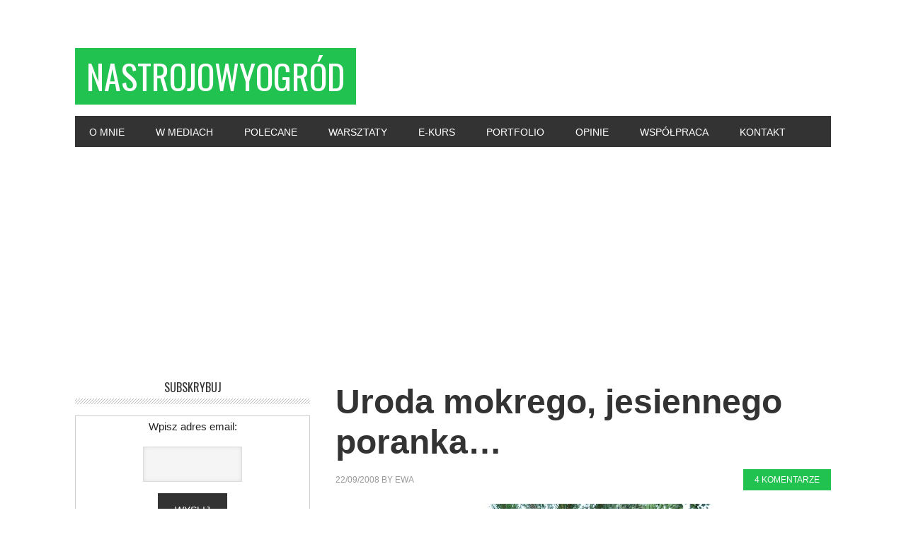

--- FILE ---
content_type: text/html; charset=UTF-8
request_url: http://www.nastrojowyogrod.pl/2008/09/uroda-mokrego-jesiennego-poranka/
body_size: 15089
content:
<!DOCTYPE html>
<html lang="pl-PL">
<head >
<meta charset="UTF-8" />
<meta name="viewport" content="width=device-width, initial-scale=1" />
<title>Uroda mokrego, jesiennego poranka&#8230;</title>
<link rel='dns-prefetch' href='//secure.gravatar.com' />
<link rel='dns-prefetch' href='//fonts.googleapis.com' />
<link rel='dns-prefetch' href='//s.w.org' />
<link rel='dns-prefetch' href='//v0.wordpress.com' />
<link rel='dns-prefetch' href='//jetpack.wordpress.com' />
<link rel='dns-prefetch' href='//s0.wp.com' />
<link rel='dns-prefetch' href='//s1.wp.com' />
<link rel='dns-prefetch' href='//s2.wp.com' />
<link rel='dns-prefetch' href='//public-api.wordpress.com' />
<link rel='dns-prefetch' href='//0.gravatar.com' />
<link rel='dns-prefetch' href='//1.gravatar.com' />
<link rel='dns-prefetch' href='//2.gravatar.com' />
<link rel='dns-prefetch' href='//i0.wp.com' />
<link rel='dns-prefetch' href='//i1.wp.com' />
<link rel='dns-prefetch' href='//i2.wp.com' />
<link rel="alternate" type="application/rss+xml" title="NastrojowyOgród &raquo; Kanał z wpisami" href="http://www.nastrojowyogrod.pl/feed/" />
<link rel="alternate" type="application/rss+xml" title="NastrojowyOgród &raquo; Kanał z komentarzami" href="http://www.nastrojowyogrod.pl/comments/feed/" />
<link rel="alternate" type="application/rss+xml" title="NastrojowyOgród &raquo; Uroda mokrego, jesiennego poranka&#8230; Kanał z komentarzami" href="http://www.nastrojowyogrod.pl/2008/09/uroda-mokrego-jesiennego-poranka/feed/" />
<link rel="canonical" href="http://www.nastrojowyogrod.pl/2008/09/uroda-mokrego-jesiennego-poranka/" />
		<script type="text/javascript">
			window._wpemojiSettings = {"baseUrl":"https:\/\/s.w.org\/images\/core\/emoji\/13.0.1\/72x72\/","ext":".png","svgUrl":"https:\/\/s.w.org\/images\/core\/emoji\/13.0.1\/svg\/","svgExt":".svg","source":{"concatemoji":"http:\/\/www.nastrojowyogrod.pl\/wp\/wp-includes\/js\/wp-emoji-release.min.js?ver=5.6.16"}};
			!function(e,a,t){var n,r,o,i=a.createElement("canvas"),p=i.getContext&&i.getContext("2d");function s(e,t){var a=String.fromCharCode;p.clearRect(0,0,i.width,i.height),p.fillText(a.apply(this,e),0,0);e=i.toDataURL();return p.clearRect(0,0,i.width,i.height),p.fillText(a.apply(this,t),0,0),e===i.toDataURL()}function c(e){var t=a.createElement("script");t.src=e,t.defer=t.type="text/javascript",a.getElementsByTagName("head")[0].appendChild(t)}for(o=Array("flag","emoji"),t.supports={everything:!0,everythingExceptFlag:!0},r=0;r<o.length;r++)t.supports[o[r]]=function(e){if(!p||!p.fillText)return!1;switch(p.textBaseline="top",p.font="600 32px Arial",e){case"flag":return s([127987,65039,8205,9895,65039],[127987,65039,8203,9895,65039])?!1:!s([55356,56826,55356,56819],[55356,56826,8203,55356,56819])&&!s([55356,57332,56128,56423,56128,56418,56128,56421,56128,56430,56128,56423,56128,56447],[55356,57332,8203,56128,56423,8203,56128,56418,8203,56128,56421,8203,56128,56430,8203,56128,56423,8203,56128,56447]);case"emoji":return!s([55357,56424,8205,55356,57212],[55357,56424,8203,55356,57212])}return!1}(o[r]),t.supports.everything=t.supports.everything&&t.supports[o[r]],"flag"!==o[r]&&(t.supports.everythingExceptFlag=t.supports.everythingExceptFlag&&t.supports[o[r]]);t.supports.everythingExceptFlag=t.supports.everythingExceptFlag&&!t.supports.flag,t.DOMReady=!1,t.readyCallback=function(){t.DOMReady=!0},t.supports.everything||(n=function(){t.readyCallback()},a.addEventListener?(a.addEventListener("DOMContentLoaded",n,!1),e.addEventListener("load",n,!1)):(e.attachEvent("onload",n),a.attachEvent("onreadystatechange",function(){"complete"===a.readyState&&t.readyCallback()})),(n=t.source||{}).concatemoji?c(n.concatemoji):n.wpemoji&&n.twemoji&&(c(n.twemoji),c(n.wpemoji)))}(window,document,window._wpemojiSettings);
		</script>
		<style type="text/css">
img.wp-smiley,
img.emoji {
	display: inline !important;
	border: none !important;
	box-shadow: none !important;
	height: 1em !important;
	width: 1em !important;
	margin: 0 .07em !important;
	vertical-align: -0.1em !important;
	background: none !important;
	padding: 0 !important;
}
</style>
	<link rel='stylesheet' id='metro-pro-theme-css'  href='http://www.nastrojowyogrod.pl/wp/wp-content/themes/metro-pro/style.css?ver=2.0.1' type='text/css' media='all' />
<link rel='stylesheet' id='wp-block-library-css'  href='http://www.nastrojowyogrod.pl/wp/wp-includes/css/dist/block-library/style.min.css?ver=5.6.16' type='text/css' media='all' />
<style id='wp-block-library-inline-css' type='text/css'>
.has-text-align-justify{text-align:justify;}
</style>
<link rel='stylesheet' id='dashicons-css'  href='http://www.nastrojowyogrod.pl/wp/wp-includes/css/dashicons.min.css?ver=5.6.16' type='text/css' media='all' />
<link rel='stylesheet' id='post-views-counter-frontend-css'  href='http://www.nastrojowyogrod.pl/wp/wp-content/plugins/post-views-counter/css/frontend.min.css?ver=1.4.7' type='text/css' media='all' />
<link rel='stylesheet' id='google-font-css'  href='//fonts.googleapis.com/css?family=Oswald%3A400&#038;ver=2.0.1' type='text/css' media='all' />
<link rel='stylesheet' id='simple-social-icons-font-css'  href='http://www.nastrojowyogrod.pl/wp/wp-content/plugins/simple-social-icons/css/style.css?ver=3.0.2' type='text/css' media='all' />
<link rel='stylesheet' id='jetpack_css-css'  href='http://www.nastrojowyogrod.pl/wp/wp-content/plugins/jetpack/css/jetpack.css?ver=9.8.3' type='text/css' media='all' />
<link rel='stylesheet' id='myStyleSheets-css'  href='http://www.nastrojowyogrod.pl/wp/wp-content/plugins/yd-recent-posts-widget/css/yd_rp.css?ver=5.6.16' type='text/css' media='all' />
<link rel="https://api.w.org/" href="http://www.nastrojowyogrod.pl/wp-json/" /><link rel="alternate" type="application/json" href="http://www.nastrojowyogrod.pl/wp-json/wp/v2/posts/130" /><link rel="EditURI" type="application/rsd+xml" title="RSD" href="http://www.nastrojowyogrod.pl/wp/xmlrpc.php?rsd" />
<link rel="alternate" type="application/json+oembed" href="http://www.nastrojowyogrod.pl/wp-json/oembed/1.0/embed?url=http%3A%2F%2Fwww.nastrojowyogrod.pl%2F2008%2F09%2Furoda-mokrego-jesiennego-poranka%2F" />
<link rel="alternate" type="text/xml+oembed" href="http://www.nastrojowyogrod.pl/wp-json/oembed/1.0/embed?url=http%3A%2F%2Fwww.nastrojowyogrod.pl%2F2008%2F09%2Furoda-mokrego-jesiennego-poranka%2F&#038;format=xml" />
<style type='text/css'>img#wpstats{display:none}</style>
		<link rel="icon" href="http://www.nastrojowyogrod.pl/wp/wp-content/themes/metro-pro/images/favicon.ico" />
<link rel="pingback" href="http://www.nastrojowyogrod.pl/wp/xmlrpc.php" />
<style type="text/css">.recentcomments a{display:inline !important;padding:0 !important;margin:0 !important;}</style>			<style type="text/css">
				/* If html does not have either class, do not show lazy loaded images. */
				html:not( .jetpack-lazy-images-js-enabled ):not( .js ) .jetpack-lazy-image {
					display: none;
				}
			</style>
			<script>
				document.documentElement.classList.add(
					'jetpack-lazy-images-js-enabled'
				);
			</script>
		
<!-- Jetpack Open Graph Tags -->
<meta property="og:type" content="article" />
<meta property="og:title" content="Uroda mokrego, jesiennego poranka&#8230;" />
<meta property="og:url" content="http://www.nastrojowyogrod.pl/2008/09/uroda-mokrego-jesiennego-poranka/" />
<meta property="og:description" content="Proste &#8222;wiejskie&#8221; życie bez blichtru. Uroda spatynowanych mebli. Sztuka prostych, ale eleganckich przyjęć. Docenianie darów natury. Takie mi tam chodzą dzisiaj myśli w kontekście kształ…" />
<meta property="article:published_time" content="2008-09-22T08:37:00+00:00" />
<meta property="article:modified_time" content="2008-09-22T08:37:00+00:00" />
<meta property="og:site_name" content="NastrojowyOgród" />
<meta property="og:image" content="https://s0.wp.com/i/blank.jpg" />
<meta property="og:locale" content="pl_PL" />
<meta name="twitter:text:title" content="Uroda mokrego, jesiennego poranka&#8230;" />
<meta name="twitter:card" content="summary" />

<!-- End Jetpack Open Graph Tags -->
</head>
<body class="post-template-default single single-post postid-130 single-format-standard header-full-width sidebar-content genesis-breadcrumbs-hidden genesis-footer-widgets-hidden metro-pro-green" itemscope itemtype="https://schema.org/WebPage"><div class="site-container"><header class="site-header" itemscope itemtype="https://schema.org/WPHeader"><div class="wrap"><div class="title-area"><h1 class="site-title" itemprop="headline"><a href="http://www.nastrojowyogrod.pl/">NastrojowyOgród</a></h1><h2 class="site-description" itemprop="description">O ogrodach bajecznych i codziennych naturalnie...</h2></div></div></header><nav class="nav-primary" aria-label="Główny" itemscope itemtype="https://schema.org/SiteNavigationElement"><div class="wrap"><ul id="menu-1" class="menu genesis-nav-menu menu-primary"><li id="menu-item-2634" class="menu-item menu-item-type-post_type menu-item-object-page menu-item-2634"><a href="http://www.nastrojowyogrod.pl/about/" itemprop="url"><span itemprop="name">O mnie</span></a></li>
<li id="menu-item-2632" class="menu-item menu-item-type-post_type menu-item-object-page menu-item-2632"><a href="http://www.nastrojowyogrod.pl/pisza-o-nas/" itemprop="url"><span itemprop="name">W mediach</span></a></li>
<li id="menu-item-2629" class="menu-item menu-item-type-post_type menu-item-object-page menu-item-2629"><a href="http://www.nastrojowyogrod.pl/polecane/" itemprop="url"><span itemprop="name">Polecane</span></a></li>
<li id="menu-item-3093" class="menu-item menu-item-type-post_type menu-item-object-page menu-item-3093"><a href="http://www.nastrojowyogrod.pl/warsztaty/" itemprop="url"><span itemprop="name">Warsztaty</span></a></li>
<li id="menu-item-3145" class="menu-item menu-item-type-post_type menu-item-object-page menu-item-3145"><a href="http://www.nastrojowyogrod.pl/kurs-darmowy/" itemprop="url"><span itemprop="name">E-Kurs</span></a></li>
<li id="menu-item-2630" class="menu-item menu-item-type-post_type menu-item-object-page menu-item-2630"><a href="http://www.nastrojowyogrod.pl/projektowanie-ogrodow/" itemprop="url"><span itemprop="name">Portfolio</span></a></li>
<li id="menu-item-4098" class="menu-item menu-item-type-post_type menu-item-object-page menu-item-4098"><a href="http://www.nastrojowyogrod.pl/opinie/" itemprop="url"><span itemprop="name">Opinie</span></a></li>
<li id="menu-item-3152" class="menu-item menu-item-type-post_type menu-item-object-page menu-item-3152"><a href="http://www.nastrojowyogrod.pl/reklama/" itemprop="url"><span itemprop="name">Współpraca</span></a></li>
<li id="menu-item-2633" class="menu-item menu-item-type-post_type menu-item-object-page menu-item-2633"><a href="http://www.nastrojowyogrod.pl/kontakt/" itemprop="url"><span itemprop="name">Kontakt</span></a></li>
</ul></div></nav><div class="site-inner"><div class="content-sidebar-wrap"><main class="content"><article class="post-130 post type-post status-publish format-standard category-jesien entry" aria-label="Uroda mokrego, jesiennego poranka&#8230;" itemscope itemtype="https://schema.org/CreativeWork"><header class="entry-header"><h1 class="entry-title" itemprop="headline">Uroda mokrego, jesiennego poranka&#8230;</h1>
<p class="entry-meta"><time class="entry-time" itemprop="datePublished" datetime="2008-09-22T09:37:00+02:00">22/09/2008</time> by <span class="entry-author" itemprop="author" itemscope itemtype="https://schema.org/Person"><a href="http://www.nastrojowyogrod.pl/author/admin/" class="entry-author-link" rel="author" itemprop="url"><span class="entry-author-name" itemprop="name">Ewa</span></a></span> <span class="entry-comments-link"><a href="http://www.nastrojowyogrod.pl/2008/09/uroda-mokrego-jesiennego-poranka/#comments">4 komentarze</a></span> </p></header><div class="entry-content" itemprop="text"><p><a href="https://i1.wp.com/4.bp.blogspot.com/_rB-G-WeWgJI/SNdlMfdpusI/AAAAAAAAEGw/9KsqA7uj19s/s1600-h/005a.jpg"><img id="BLOGGER_PHOTO_ID_5248775156002306754" style="DISPLAY: block; MARGIN: 0px auto 10px; CURSOR: hand; TEXT-ALIGN: center" alt src="https://i0.wp.com/4.bp.blogspot.com/_rB-G-WeWgJI/SNdlMfdpusI/AAAAAAAAEGw/9KsqA7uj19s/s400/005a.jpg" border="0" data-recalc-dims="1" data-lazy-src="https://i0.wp.com/4.bp.blogspot.com/_rB-G-WeWgJI/SNdlMfdpusI/AAAAAAAAEGw/9KsqA7uj19s/s400/005a.jpg?is-pending-load=1" srcset="[data-uri]" class=" jetpack-lazy-image"><noscript><img id="BLOGGER_PHOTO_ID_5248775156002306754" style="DISPLAY: block; MARGIN: 0px auto 10px; CURSOR: hand; TEXT-ALIGN: center" alt="" src="https://i0.wp.com/4.bp.blogspot.com/_rB-G-WeWgJI/SNdlMfdpusI/AAAAAAAAEGw/9KsqA7uj19s/s400/005a.jpg" border="0" data-recalc-dims="1" /></noscript></a><br /><a href="https://i1.wp.com/1.bp.blogspot.com/_rB-G-WeWgJI/SNdlMq8tuUI/AAAAAAAAEG4/KxEy5xsY718/s1600-h/006a.jpg"><img id="BLOGGER_PHOTO_ID_5248775159085381954" style="DISPLAY: block; MARGIN: 0px auto 10px; CURSOR: hand; TEXT-ALIGN: center" alt src="https://i0.wp.com/1.bp.blogspot.com/_rB-G-WeWgJI/SNdlMq8tuUI/AAAAAAAAEG4/KxEy5xsY718/s400/006a.jpg" border="0" data-recalc-dims="1" data-lazy-src="https://i0.wp.com/1.bp.blogspot.com/_rB-G-WeWgJI/SNdlMq8tuUI/AAAAAAAAEG4/KxEy5xsY718/s400/006a.jpg?is-pending-load=1" srcset="[data-uri]" class=" jetpack-lazy-image"><noscript><img id="BLOGGER_PHOTO_ID_5248775159085381954" style="DISPLAY: block; MARGIN: 0px auto 10px; CURSOR: hand; TEXT-ALIGN: center" alt="" src="https://i0.wp.com/1.bp.blogspot.com/_rB-G-WeWgJI/SNdlMq8tuUI/AAAAAAAAEG4/KxEy5xsY718/s400/006a.jpg" border="0" data-recalc-dims="1" /></noscript></a></p>
<div>Proste &#8222;wiejskie&#8221; życie bez blichtru. Uroda spatynowanych mebli. Sztuka prostych, ale eleganckich przyjęć. Docenianie darów natury. </div>
<div>Takie mi tam chodzą dzisiaj myśli w kontekście kształtującej się tak zwanej klasy średniej i bogactwa bez przepychu, a ze smakiem&#8230; </div>
<div> </div>
<div>A ty jakie masz refleksje na ten temat?</div>
<div> </div>
<p></p>
<div></div>
<div class="post-views content-post post-130 entry-meta load-static">
				<span class="post-views-icon dashicons dashicons-visibility"></span> <span class="post-views-label">Views:</span> <span class="post-views-count">6&nbsp;220</span>
			</div>
<div id='jp-relatedposts' class='jp-relatedposts' >
	<h3 class="jp-relatedposts-headline"><em>Related</em></h3>
</div><!--<rdf:RDF xmlns:rdf="http://www.w3.org/1999/02/22-rdf-syntax-ns#"
			xmlns:dc="http://purl.org/dc/elements/1.1/"
			xmlns:trackback="http://madskills.com/public/xml/rss/module/trackback/">
		<rdf:Description rdf:about="http://www.nastrojowyogrod.pl/2008/09/uroda-mokrego-jesiennego-poranka/"
    dc:identifier="http://www.nastrojowyogrod.pl/2008/09/uroda-mokrego-jesiennego-poranka/"
    dc:title="Uroda mokrego, jesiennego poranka&#8230;"
    trackback:ping="http://www.nastrojowyogrod.pl/2008/09/uroda-mokrego-jesiennego-poranka/trackback/" />
</rdf:RDF>-->
</div><footer class="entry-footer"><p class="entry-meta"><span class="entry-categories">W kategorii:<a href="http://www.nastrojowyogrod.pl/category/fazy-ogrodowe/jesien/" rel="category tag">Jesień</a></span> </p></footer></article><div class="entry-comments" id="comments"><h3>Komentarze</h3><ol class="comment-list">
	<li class="comment even thread-even depth-1" id="comment-353">
	<article id="article-comment-353" itemprop="comment" itemscope itemtype="https://schema.org/Comment">

		
		<header class="comment-header">
			<p class="comment-author" itemprop="author" itemscope itemtype="https://schema.org/Person">
				<img alt src="http://1.gravatar.com/avatar/?s=48&#038;d=mm&#038;r=g" class="avatar avatar-48 photo avatar-default jetpack-lazy-image" height="48" width="48" loading="lazy" data-lazy-srcset="http://1.gravatar.com/avatar/?s=96&#038;d=mm&#038;r=g 2x" data-lazy-src="http://1.gravatar.com/avatar/?s=48&amp;is-pending-load=1#038;d=mm&#038;r=g" srcset="[data-uri]"><noscript><img alt='' src='http://1.gravatar.com/avatar/?s=48&#038;d=mm&#038;r=g' srcset='http://1.gravatar.com/avatar/?s=96&#038;d=mm&#038;r=g 2x' class='avatar avatar-48 photo avatar-default' height='48' width='48' loading='lazy'/></noscript><span class="comment-author-name" itemprop="name">leloop</span> <span class="says">napisał</span>			</p>

			<p class="comment-meta"><time class="comment-time" datetime="2008-09-23T23:05:00+02:00" itemprop="datePublished"><a class="comment-time-link" href="http://www.nastrojowyogrod.pl/2008/09/uroda-mokrego-jesiennego-poranka/#comment-353" itemprop="url">23/09/2008 o 11:05 pm</a></time></p>		</header>

		<div class="comment-content" itemprop="text">
			
			<p>zastanawiam sie czy taki styl zycia ma duzo wspolnego z klasa spoleczna. niewatpliwie szybciej spotkamy kogos takiego wlasnie w klasie sredniej czy jeszcze oczko wyzej niz w klasie robotniczej. ale mysle, ze takie podejscie do zycia wynika w duzej mierze z charakteru, temperamentu, zainteresowan, tradycji. niewiele moge powiedziec o tym jak to wyglada obecnie w Polsce, przebywam od wielu lat w odmiennych &#8222;okolicznosciach przyrody&#8221; ale tu gdzie mieszkam, mimo, ze coraz wiecej ludzi wybiera taki sposob na zycie ciagle jeszcze jest to niewielki procent. spoleczenstwo jest moze bardziej swiadome, otwarte na nature, ekologie ale jeszcze jednak wiekszosc preferuje &#8222;byc to miec&#8221; ze wszystkimi tego konsekwencjami 🙁<br />ja sama naleze do tych co zachwyca sie uroda zardzewialego krzesla w ogrodzie czy rozhwianego stolka zrobionego przez prawdziwego stolarza ale juz moja sasiadka (mila i uczynna osoba) krzeslo pomaluje, stolek wrzuci do pieca a na Boze Narodzenie zawiesi w ogrodzie zawartosc calego magazynu ogrodniczego (lampki elektryczne), ktore co wieczor beda swiecic przez miesiac, nie zwazajac na ilosc zuzytej energii oraz wysokosc rachunku.<br />klaniam sie 🙂</p>
		</div>

		
		
	</article>
	</li><!-- #comment-## -->

	<li class="comment odd alt thread-odd thread-alt depth-1" id="comment-357">
	<article id="article-comment-357" itemprop="comment" itemscope itemtype="https://schema.org/Comment">

		
		<header class="comment-header">
			<p class="comment-author" itemprop="author" itemscope itemtype="https://schema.org/Person">
				<img alt src="http://1.gravatar.com/avatar/?s=48&#038;d=mm&#038;r=g" class="avatar avatar-48 photo avatar-default jetpack-lazy-image" height="48" width="48" loading="lazy" data-lazy-srcset="http://1.gravatar.com/avatar/?s=96&#038;d=mm&#038;r=g 2x" data-lazy-src="http://1.gravatar.com/avatar/?s=48&amp;is-pending-load=1#038;d=mm&#038;r=g" srcset="[data-uri]"><noscript><img alt='' src='http://1.gravatar.com/avatar/?s=48&#038;d=mm&#038;r=g' srcset='http://1.gravatar.com/avatar/?s=96&#038;d=mm&#038;r=g 2x' class='avatar avatar-48 photo avatar-default' height='48' width='48' loading='lazy'/></noscript><span class="comment-author-name" itemprop="name">Ewa</span> <span class="says">napisał</span>			</p>

			<p class="comment-meta"><time class="comment-time" datetime="2008-09-25T08:08:00+02:00" itemprop="datePublished"><a class="comment-time-link" href="http://www.nastrojowyogrod.pl/2008/09/uroda-mokrego-jesiennego-poranka/#comment-357" itemprop="url">25/09/2008 o 8:08 am</a></time></p>		</header>

		<div class="comment-content" itemprop="text">
			
			<p>leloop,<br />Myślę, że u nas tym większym pieniądzom troche brak stylu i klasy, ale tego można się nauczyć. Wystarczy dobra wola.  <br />Marzy mi się zaprezentowanie na łamach Nastrojowego Ogrodu, domu i ogrodu w Polsce, gdzie połączone zostały duże pieniądze z brakiem ostentacji.  <br />Na przykład na południu Szwecji jest taka okolica, gdzie swoje domy mają najbogatsi Szwedzi. Bałtyk ma tam piękny niebiesko-granatowy kolor, jakiego my nie znamy &#8211; to efekt kąta pod jakim padają promenie słoneczne. <br />Nie zobaczysz tam kapiącego złota, marmurów, gazonów i wysokiego połysku. <br />Zakładam, że wkrótce stanie na mojej drodze ktoś, kto zaprosi mnie do sfotografowania takiego ogrodu i domu.<br />Wizualizacja to podstawa realizacji planów 🙂<br />Pozdrawiam,</p>
		</div>

		
		
	</article>
	</li><!-- #comment-## -->

	<li class="comment even thread-even depth-1" id="comment-359">
	<article id="article-comment-359" itemprop="comment" itemscope itemtype="https://schema.org/Comment">

		
		<header class="comment-header">
			<p class="comment-author" itemprop="author" itemscope itemtype="https://schema.org/Person">
				<img alt src="http://1.gravatar.com/avatar/?s=48&#038;d=mm&#038;r=g" class="avatar avatar-48 photo avatar-default jetpack-lazy-image" height="48" width="48" loading="lazy" data-lazy-srcset="http://2.gravatar.com/avatar/?s=96&#038;d=mm&#038;r=g 2x" data-lazy-src="http://1.gravatar.com/avatar/?s=48&amp;is-pending-load=1#038;d=mm&#038;r=g" srcset="[data-uri]"><noscript><img alt='' src='http://1.gravatar.com/avatar/?s=48&#038;d=mm&#038;r=g' srcset='http://2.gravatar.com/avatar/?s=96&#038;d=mm&#038;r=g 2x' class='avatar avatar-48 photo avatar-default' height='48' width='48' loading='lazy'/></noscript><span class="comment-author-name" itemprop="name">leloop</span> <span class="says">napisał</span>			</p>

			<p class="comment-meta"><time class="comment-time" datetime="2008-09-25T14:23:00+02:00" itemprop="datePublished"><a class="comment-time-link" href="http://www.nastrojowyogrod.pl/2008/09/uroda-mokrego-jesiennego-poranka/#comment-359" itemprop="url">25/09/2008 o 2:23 pm</a></time></p>		</header>

		<div class="comment-content" itemprop="text">
			
			<p>czekam wiec na fotorelacje 🙂<br />nie wiem czy taki sposob patrzenia na otoczenie o jakim piszesz jest do nauczenia. to kwestia raczej tradycji i mentalnosci. my Polacy, nie pisze Slowianie bo juz Czesi sa inni, generalnie zawsze lubilismy, zeby bylo &#8222;dostatnio i po modzie&#8221; a dostatek kojarzy sie nam na ogol z wystawnoscia czesto za wszelka cene. oczywiscie znajduja sie wsrod nas tacy, ktorym estetyka skandynawska czy w ogole polnocnoeuropejska bardziej odpowiada niz rozbujaly barok alla polacca (to taki moj skrot myslowy) ale nie mozna niestety przeniesc tego na cala nacje.<br />dlatego ja z upodobaniem ogladam szwedzkie blogi wnetrzarskie bo wiem, ze znajde tam nastroj jaki mi odpowiada i w ogole chetnie zamieszkalabym na baltyckich wyspach w okolicy Sztokholmu 🙂 gdyby lato bylo tam troche dluzsze 🙂<br />taki przyklad: poniewaz troche dziergam w deszczowe dni, buszuje po internecie w poszukiwaniu ciekawych wzorow. urzekaja mnie hafty roznych nacji zarowno te tradycyjne jak i wspolczesne oraz ich wykonanie, kobiety na calym swiecie robia cuda. zagladam takze na polskie blogi, bo nasze panie maja niewatpliwy dar w rekach, niestety estetyka jest juz zblizona do Walta Disneya a jesli nawet zaadoptuja prosty wzor to jego oprawa jest juz tak bogata, ze haft gdzies sobie po drodze ginie. i w dobie internetu nie pomoze tlumaczenie, ze nie ma przykladu, zdjecia sa wszedzie. a panie z Lotwy, Estonii czy z Wegier(podaje te kraje bo jakby podobnie w pewnym momencie ulozyla sie nam historia) estetycznie natychmiast wyczuwaja klimat swojej pracy i jej podanie jest tak wyrafinowane, ze oczu od ekranu nie mozna oderwac.<br />mysle, ze to temat na b. dluga dyskusje a mam teraz pranie do powieszenia wiec znikam:)<br />pozdrawiam</p>
		</div>

		
		
	</article>
	</li><!-- #comment-## -->

	<li class="comment odd alt thread-odd thread-alt depth-1" id="comment-372">
	<article id="article-comment-372" itemprop="comment" itemscope itemtype="https://schema.org/Comment">

		
		<header class="comment-header">
			<p class="comment-author" itemprop="author" itemscope itemtype="https://schema.org/Person">
				<img alt src="http://0.gravatar.com/avatar/?s=48&#038;d=mm&#038;r=g" class="avatar avatar-48 photo avatar-default jetpack-lazy-image" height="48" width="48" loading="lazy" data-lazy-srcset="http://1.gravatar.com/avatar/?s=96&#038;d=mm&#038;r=g 2x" data-lazy-src="http://0.gravatar.com/avatar/?s=48&amp;is-pending-load=1#038;d=mm&#038;r=g" srcset="[data-uri]"><noscript><img alt='' src='http://0.gravatar.com/avatar/?s=48&#038;d=mm&#038;r=g' srcset='http://1.gravatar.com/avatar/?s=96&#038;d=mm&#038;r=g 2x' class='avatar avatar-48 photo avatar-default' height='48' width='48' loading='lazy'/></noscript><span class="comment-author-name" itemprop="name">Anonymous</span> <span class="says">napisał</span>			</p>

			<p class="comment-meta"><time class="comment-time" datetime="2008-10-01T12:35:00+02:00" itemprop="datePublished"><a class="comment-time-link" href="http://www.nastrojowyogrod.pl/2008/09/uroda-mokrego-jesiennego-poranka/#comment-372" itemprop="url">01/10/2008 o 12:35 pm</a></time></p>		</header>

		<div class="comment-content" itemprop="text">
			
			<p>Sztuka prostych, ale eleganckich przyjęć &#8211; tak, chciałabym ją posiąść. Ciężko się napracować, a potem w leniwe ciepłe popołudnie siedzieć w cieniu drzewa i sączyć nektar i ambrozję 🙂<br />Coś jak z &#8222;Pod słońcem Toskanii&#8221;<br />Ania</p>
		</div>

		
		
	</article>
	</li><!-- #comment-## -->
</ol></div>
		<div id="respond" class="comment-respond">
							<h3 id="reply-title" class="comment-reply-title">Skomentuj, twoja opinia ma znaczenie :)					<small><a rel="nofollow" id="cancel-comment-reply-link" href="/2008/09/uroda-mokrego-jesiennego-poranka/#respond" style="display:none;">Cancel reply</a></small>
				</h3>
						<form id="commentform" class="comment-form">
				<iframe
					title="Comment Form"
					src="https://jetpack.wordpress.com/jetpack-comment/?blogid=87485735&#038;postid=130&#038;comment_registration=0&#038;require_name_email=0&#038;stc_enabled=1&#038;stb_enabled=1&#038;show_avatars=1&#038;avatar_default=mystery&#038;greeting=Skomentuj%2C+twoja+opinia+ma+znaczenie+%3A%29&#038;greeting_reply=Leave+a+Reply+to+%25s&#038;color_scheme=light&#038;lang=pl_PL&#038;jetpack_version=9.8.3&#038;show_cookie_consent=10&#038;has_cookie_consent=0&#038;token_key=%3Bnormal%3B&#038;sig=cc7c10bf9886096bf43a6bd37821cc72a6c21ef9#parent=http%3A%2F%2Fwww.nastrojowyogrod.pl%2F2008%2F09%2Furoda-mokrego-jesiennego-poranka%2F"
											name="jetpack_remote_comment"
						style="width:100%; height: 430px; border:0;"
										class="jetpack_remote_comment"
					id="jetpack_remote_comment"
					sandbox="allow-same-origin allow-top-navigation allow-scripts allow-forms allow-popups"
				>
									</iframe>
									<!--[if !IE]><!-->
					<script>
						document.addEventListener('DOMContentLoaded', function () {
							var commentForms = document.getElementsByClassName('jetpack_remote_comment');
							for (var i = 0; i < commentForms.length; i++) {
								commentForms[i].allowTransparency = false;
								commentForms[i].scrolling = 'no';
							}
						});
					</script>
					<!--<![endif]-->
							</form>
		</div>

		
		<input type="hidden" name="comment_parent" id="comment_parent" value="" />

		<p class="akismet_comment_form_privacy_notice">Witryna wykorzystuje Akismet, aby ograniczyć spam. <a href="https://akismet.com/privacy/" target="_blank" rel="nofollow noopener">Dowiedz się więcej jak przetwarzane są dane komentarzy</a>.</p></main><aside class="sidebar sidebar-primary widget-area" role="complementary" aria-label="Pierwszy Sidebar" itemscope itemtype="https://schema.org/WPSideBar"><section id="custom_html-3" class="widget_text widget widget_custom_html"><div class="widget_text widget-wrap"><h4 class="widget-title widgettitle">Subskrybuj</h4>
<div class="textwidget custom-html-widget"><form style="border:1px solid #ccc;padding:3px;text-align:center;" action="https://feedburner.google.com/fb/a/mailverify" method="post" target="popupwindow" onsubmit="window.open('https://feedburner.google.com/fb/a/mailverify?uri=nastrojowyogrod', 'popupwindow', 'scrollbars=yes,width=550,height=520');return true"><p>Wpisz adres email:</p><p><input type="text" style="width:140px" name="email"/></p><input type="hidden" value="nastrojowyogrod" name="uri"/><input type="hidden" name="loc" value="en_US"/><input type="submit" value="Wyslij" /><p>Obsługiwany przez <a href="https://feedburner.google.com" target="_blank" rel="noopener">FeedBurner</a></p></form></div></div></section>
<section id="top-posts-2" class="widget widget_top-posts"><div class="widget-wrap"><h4 class="widget-title widgettitle">Najbardziej popularne</h4>
<ul class='widgets-list-layout no-grav'>
					<li>
						<a href="http://www.nastrojowyogrod.pl/2015/03/juka-domowa-jak-przyciac/" title="Jukka domowa – jak przyciąć." class="bump-view" data-bump-view="tp">
								<img width="40" height="40" src="https://i0.wp.com/www.nastrojowyogrod.pl/wp/wp-content/uploads/2015/03/juka-domowa-jak-przyciac.jpg?fit=600%2C631&#038;resize=40%2C40" alt="Jukka domowa – jak przyciąć." data-pin-nopin="true" class="widgets-list-layout-blavatar"/>
							</a>
							<div class="widgets-list-layout-links">
								<a href="http://www.nastrojowyogrod.pl/2015/03/juka-domowa-jak-przyciac/" title="Jukka domowa – jak przyciąć." class="bump-view" data-bump-view="tp">Jukka domowa – jak przyciąć.</a>
							</div>
													</li>
										<li>
						<a href="http://www.nastrojowyogrod.pl/2018/03/juka-domowa/" title="Jukka domowa za wysoka już prawie sięga sufitu..." class="bump-view" data-bump-view="tp">
								<img width="40" height="40" src="https://i2.wp.com/www.nastrojowyogrod.pl/wp/wp-content/uploads/2018/03/juka-domowa-przycinanie-4.jpg?fit=700%2C400&#038;resize=40%2C40" alt="Jukka domowa za wysoka już prawie sięga sufitu..." data-pin-nopin="true" class="widgets-list-layout-blavatar"/>
							</a>
							<div class="widgets-list-layout-links">
								<a href="http://www.nastrojowyogrod.pl/2018/03/juka-domowa/" title="Jukka domowa za wysoka już prawie sięga sufitu..." class="bump-view" data-bump-view="tp">Jukka domowa za wysoka już prawie sięga sufitu...</a>
							</div>
													</li>
										<li>
						<a href="http://www.nastrojowyogrod.pl/2011/05/zielony-dach-lawendowej-szopki/" title="Zielony dach lawendowej szopki" class="bump-view" data-bump-view="tp">
								<img width="40" height="40" src="https://i0.wp.com/www.nastrojowyogrod.pl/wp/wp-content/uploads/2011/05/zielony-dach-5.jpg?resize=40%2C40" alt="Zielony dach lawendowej szopki" data-pin-nopin="true" class="widgets-list-layout-blavatar"/>
							</a>
							<div class="widgets-list-layout-links">
								<a href="http://www.nastrojowyogrod.pl/2011/05/zielony-dach-lawendowej-szopki/" title="Zielony dach lawendowej szopki" class="bump-view" data-bump-view="tp">Zielony dach lawendowej szopki</a>
							</div>
													</li>
										<li>
						<a href="http://www.nastrojowyogrod.pl/2010/10/ogrod-wiejski/" title="Ogród wiejski z okolic Krakowa" class="bump-view" data-bump-view="tp">
								<img width="40" height="40" src="https://i0.wp.com/www.nastrojowyogrod.pl/wp/wp-content/uploads/2010/10/ogrod-wiejski-7.jpg?resize=40%2C40" alt="Ogród wiejski z okolic Krakowa" data-pin-nopin="true" class="widgets-list-layout-blavatar"/>
							</a>
							<div class="widgets-list-layout-links">
								<a href="http://www.nastrojowyogrod.pl/2010/10/ogrod-wiejski/" title="Ogród wiejski z okolic Krakowa" class="bump-view" data-bump-view="tp">Ogród wiejski z okolic Krakowa</a>
							</div>
													</li>
										<li>
						<a href="http://www.nastrojowyogrod.pl/2011/04/ogrod-angielski-22-zdjecia-warzywnika-w-hampton-court-castle/" title="Ogród angielski... 22 zdjęcia warzywnika w Hampton Court Castle" class="bump-view" data-bump-view="tp">
								<img width="40" height="40" src="https://i2.wp.com/www.nastrojowyogrod.pl/wp/wp-content/uploads/2011/04/ogrod-warzywny-22.jpg?resize=40%2C40" alt="Ogród angielski... 22 zdjęcia warzywnika w Hampton Court Castle" data-pin-nopin="true" class="widgets-list-layout-blavatar"/>
							</a>
							<div class="widgets-list-layout-links">
								<a href="http://www.nastrojowyogrod.pl/2011/04/ogrod-angielski-22-zdjecia-warzywnika-w-hampton-court-castle/" title="Ogród angielski... 22 zdjęcia warzywnika w Hampton Court Castle" class="bump-view" data-bump-view="tp">Ogród angielski... 22 zdjęcia warzywnika w Hampton Court Castle</a>
							</div>
													</li>
										<li>
						<a href="http://www.nastrojowyogrod.pl/2009/01/orchidea-pachnaca-i-latwa-w-uprawie-odontonia-samuraj-jak-pielegnowac-storczyk-z-rodzaju-oncidium/" title="Orchidea pachnąca i łatwa w uprawie - Odontonia Samuraj - jak pielęgnować storczyk z rodzaju Oncidium?" class="bump-view" data-bump-view="tp">
								<img width="40" height="40" src="https://i2.wp.com/www.nastrojowyogrod.pl/wp/wp-content/uploads/2009/01/odontonia.jpg?fit=550%2C695&#038;resize=40%2C40" alt="Orchidea pachnąca i łatwa w uprawie - Odontonia Samuraj - jak pielęgnować storczyk z rodzaju Oncidium?" data-pin-nopin="true" class="widgets-list-layout-blavatar"/>
							</a>
							<div class="widgets-list-layout-links">
								<a href="http://www.nastrojowyogrod.pl/2009/01/orchidea-pachnaca-i-latwa-w-uprawie-odontonia-samuraj-jak-pielegnowac-storczyk-z-rodzaju-oncidium/" title="Orchidea pachnąca i łatwa w uprawie - Odontonia Samuraj - jak pielęgnować storczyk z rodzaju Oncidium?" class="bump-view" data-bump-view="tp">Orchidea pachnąca i łatwa w uprawie - Odontonia Samuraj - jak pielęgnować storczyk z rodzaju Oncidium?</a>
							</div>
													</li>
										<li>
						<a href="http://www.nastrojowyogrod.pl/2015/06/najwiekszy-ogrod-kaktusowy-w-europie-kaktusy-sukulenty-palmy-i-kot/" title="37 zdjęć największego ogrodu kaktusowego w Europie. Kaktusy. Sukulenty. Palmy. I kot..." class="bump-view" data-bump-view="tp">
								<img width="40" height="40" src="https://i1.wp.com/www.nastrojowyogrod.pl/wp/wp-content/uploads/2015/06/najwiekszy-ogrod-kaktusowy-w-europie-00.jpg?fit=700%2C400&#038;resize=40%2C40" alt="37 zdjęć największego ogrodu kaktusowego w Europie. Kaktusy. Sukulenty. Palmy. I kot..." data-pin-nopin="true" class="widgets-list-layout-blavatar"/>
							</a>
							<div class="widgets-list-layout-links">
								<a href="http://www.nastrojowyogrod.pl/2015/06/najwiekszy-ogrod-kaktusowy-w-europie-kaktusy-sukulenty-palmy-i-kot/" title="37 zdjęć największego ogrodu kaktusowego w Europie. Kaktusy. Sukulenty. Palmy. I kot..." class="bump-view" data-bump-view="tp">37 zdjęć największego ogrodu kaktusowego w Europie. Kaktusy. Sukulenty. Palmy. I kot...</a>
							</div>
													</li>
										<li>
						<a href="http://www.nastrojowyogrod.pl/2009/04/orzel-bielik-amerykanki-transmisja-na-zywo-z-gniazda/" title="Orzeł bielik amerykański - transmisja na żywo z gniazda" class="bump-view" data-bump-view="tp">
								<img width="40" height="40" src="https://i0.wp.com/www.nastrojowyogrod.pl/wp/wp-content/uploads/2009/04/Orzel-Bielik-Amerykanski.png?fit=453%2C413&#038;resize=40%2C40" alt="Orzeł bielik amerykański - transmisja na żywo z gniazda" data-pin-nopin="true" class="widgets-list-layout-blavatar"/>
							</a>
							<div class="widgets-list-layout-links">
								<a href="http://www.nastrojowyogrod.pl/2009/04/orzel-bielik-amerykanki-transmisja-na-zywo-z-gniazda/" title="Orzeł bielik amerykański - transmisja na żywo z gniazda" class="bump-view" data-bump-view="tp">Orzeł bielik amerykański - transmisja na żywo z gniazda</a>
							</div>
													</li>
										<li>
						<a href="http://www.nastrojowyogrod.pl/2013/08/warzywnik-pionowy-stylowy-nowoczesny/" title="Warzywnik pionowy – stylowy, nowoczesny, czy w Twojej opinii wart zachodu? " class="bump-view" data-bump-view="tp">
								<img width="40" height="40" src="https://i1.wp.com/www.nastrojowyogrod.pl/wp/wp-content/uploads/2013/08/warzywnik-pionowy-2.jpg?fit=768%2C511&#038;resize=40%2C40" alt="Warzywnik pionowy – stylowy, nowoczesny, czy w Twojej opinii wart zachodu? " data-pin-nopin="true" class="widgets-list-layout-blavatar"/>
							</a>
							<div class="widgets-list-layout-links">
								<a href="http://www.nastrojowyogrod.pl/2013/08/warzywnik-pionowy-stylowy-nowoczesny/" title="Warzywnik pionowy – stylowy, nowoczesny, czy w Twojej opinii wart zachodu? " class="bump-view" data-bump-view="tp">Warzywnik pionowy – stylowy, nowoczesny, czy w Twojej opinii wart zachodu? </a>
							</div>
													</li>
										<li>
						<a href="http://www.nastrojowyogrod.pl/2014/05/a-w-portugalii-tak-czyli-ogrod-srodziemnomorski-w-32-odslonach/" title="A w Portugalii tak... czyli ogród śródziemnomorski w 32 odsłonach" class="bump-view" data-bump-view="tp">
								<img width="40" height="40" src="https://i1.wp.com/www.nastrojowyogrod.pl/wp/wp-content/uploads/2014/05/ogrod-srodziemnomorski-2f.jpg?fit=768%2C511&#038;resize=40%2C40" alt="A w Portugalii tak... czyli ogród śródziemnomorski w 32 odsłonach" data-pin-nopin="true" class="widgets-list-layout-blavatar"/>
							</a>
							<div class="widgets-list-layout-links">
								<a href="http://www.nastrojowyogrod.pl/2014/05/a-w-portugalii-tak-czyli-ogrod-srodziemnomorski-w-32-odslonach/" title="A w Portugalii tak... czyli ogród śródziemnomorski w 32 odsłonach" class="bump-view" data-bump-view="tp">A w Portugalii tak... czyli ogród śródziemnomorski w 32 odsłonach</a>
							</div>
													</li>
					</ul>
</div></section>
<section id="recent-comments-4" class="widget widget_recent_comments"><div class="widget-wrap"><h4 class="widget-title widgettitle">Dołącz do dyskusji</h4>
<ul id="recentcomments"><li class="recentcomments"><span class="comment-author-link">zbyszek g</span> - <a href="http://www.nastrojowyogrod.pl/2007/12/oczka-wodne-a-ryby-dlaczego-amur-jest-zmora-oczka-wodnego/comment-page-1/#comment-5097">Oczka wodne, a ryby. Dlaczego amur jest zmorą oczka wodnego.</a></li><li class="recentcomments"><span class="comment-author-link">Aga</span> - <a href="http://www.nastrojowyogrod.pl/2010/07/lawenda-przycinanie/comment-page-1/#comment-5096">Olśniło mnie jak przycinać lawendę, aby miała jak najwięcej kwiatów</a></li><li class="recentcomments"><span class="comment-author-link">Ewa</span> - <a href="http://www.nastrojowyogrod.pl/2010/07/lawenda-przycinanie/comment-page-1/#comment-5095">Olśniło mnie jak przycinać lawendę, aby miała jak najwięcej kwiatów</a></li><li class="recentcomments"><span class="comment-author-link">Aga</span> - <a href="http://www.nastrojowyogrod.pl/2010/07/lawenda-przycinanie/comment-page-1/#comment-5094">Olśniło mnie jak przycinać lawendę, aby miała jak najwięcej kwiatów</a></li><li class="recentcomments"><span class="comment-author-link">Kamel</span> - <a href="http://www.nastrojowyogrod.pl/2009/08/piwonie-co-robic-aby-pieknie-kwitly-przez-nastepne-50-lat/comment-page-1/#comment-5093">Piwonie &#8211; co robić aby pięknie kwitły przez następne 50 lat</a></li></ul></div></section>
<section id="media_video-3" class="widget widget_media_video"><div class="widget-wrap"><h4 class="widget-title widgettitle">Czy jesteś podatny na hipnozę regresyjną?</h4>
<div style="width:100%;" class="wp-video"><!--[if lt IE 9]><script>document.createElement('video');</script><![endif]-->
<video class="wp-video-shortcode" id="video-130-1" preload="metadata" controls="controls"><source type="video/youtube" src="https://youtu.be/Y8s1ATXWGf8?_=1" /><a href="https://youtu.be/Y8s1ATXWGf8">https://youtu.be/Y8s1ATXWGf8</a></video></div></div></section>
<section id="categories-8" class="widget widget_categories"><div class="widget-wrap"><h4 class="widget-title widgettitle">Kategorie</h4>

			<ul>
					<li class="cat-item cat-item-111"><a href="http://www.nastrojowyogrod.pl/category/fazy-ogrodowe/">Fazy Ogrodowe</a> (230)
<ul class='children'>
	<li class="cat-item cat-item-32"><a href="http://www.nastrojowyogrod.pl/category/fazy-ogrodowe/co-kwitnie-w-tym-miesiacu/">Co Kwitnie w Tym Miesiącu?</a> (27)
</li>
	<li class="cat-item cat-item-8"><a href="http://www.nastrojowyogrod.pl/category/fazy-ogrodowe/jesien/">Jesień</a> (44)
</li>
	<li class="cat-item cat-item-31"><a href="http://www.nastrojowyogrod.pl/category/fazy-ogrodowe/kalendarz-prac/">Kalendarz Prac</a> (10)
</li>
	<li class="cat-item cat-item-56"><a href="http://www.nastrojowyogrod.pl/category/fazy-ogrodowe/lato/">Lato</a> (62)
</li>
	<li class="cat-item cat-item-37"><a href="http://www.nastrojowyogrod.pl/category/fazy-ogrodowe/wiosna/">Wiosna</a> (93)
</li>
	<li class="cat-item cat-item-27"><a href="http://www.nastrojowyogrod.pl/category/fazy-ogrodowe/zima/">Zima</a> (50)
</li>
</ul>
</li>
	<li class="cat-item cat-item-115"><a href="http://www.nastrojowyogrod.pl/category/moj-ogrod/">Mój Ogród</a> (44)
</li>
	<li class="cat-item cat-item-196"><a href="http://www.nastrojowyogrod.pl/category/nasiona/">Nasiona</a> (29)
</li>
	<li class="cat-item cat-item-1"><a href="http://www.nastrojowyogrod.pl/category/ogolne/">Ogólne</a> (17)
</li>
	<li class="cat-item cat-item-114"><a href="http://www.nastrojowyogrod.pl/category/ogrody-ekologiczne/">Ogrody Ekologiczne</a> (41)
<ul class='children'>
	<li class="cat-item cat-item-7"><a href="http://www.nastrojowyogrod.pl/category/ogrody-ekologiczne/kompostownik/">Kompostownik</a> (5)
</li>
	<li class="cat-item cat-item-46"><a href="http://www.nastrojowyogrod.pl/category/ogrody-ekologiczne/naturalne-metody-ochrony/">Naturalne Metody Ochrony</a> (10)
</li>
	<li class="cat-item cat-item-45"><a href="http://www.nastrojowyogrod.pl/category/ogrody-ekologiczne/nawozy-naturalne/">Nawozy Naturalne</a> (4)
</li>
	<li class="cat-item cat-item-11"><a href="http://www.nastrojowyogrod.pl/category/ogrody-ekologiczne/ogrod-organiczny/">Ogród Organiczny</a> (14)
</li>
	<li class="cat-item cat-item-23"><a href="http://www.nastrojowyogrod.pl/category/ogrody-ekologiczne/pielegnacja/">Pielęgnacja</a> (14)
</li>
	<li class="cat-item cat-item-122"><a href="http://www.nastrojowyogrod.pl/category/ogrody-ekologiczne/poprawianie-gleby/">Poprawianie Gleby</a> (6)
</li>
	<li class="cat-item cat-item-90"><a href="http://www.nastrojowyogrod.pl/category/ogrody-ekologiczne/rosliny-dobrze-sasiadujace/">Rośliny Dobrze Sąsiadujące</a> (1)
</li>
	<li class="cat-item cat-item-88"><a href="http://www.nastrojowyogrod.pl/category/ogrody-ekologiczne/uprawa-wspolrzedna/">Uprawa Współprzędna</a> (2)
</li>
</ul>
</li>
	<li class="cat-item cat-item-71"><a href="http://www.nastrojowyogrod.pl/category/problemy/">Problemy</a> (23)
</li>
	<li class="cat-item cat-item-10"><a href="http://www.nastrojowyogrod.pl/category/projektowanie/">Projektowanie</a> (128)
<ul class='children'>
	<li class="cat-item cat-item-15"><a href="http://www.nastrojowyogrod.pl/category/projektowanie/kompozycje/">Kompozycje</a> (17)
</li>
	<li class="cat-item cat-item-103"><a href="http://www.nastrojowyogrod.pl/category/projektowanie/mala-architektura/">Mała Architektura</a> (19)
</li>
	<li class="cat-item cat-item-59"><a href="http://www.nastrojowyogrod.pl/category/projektowanie/ogrody-angielskie/">Ogrody Angielskie</a> (12)
</li>
	<li class="cat-item cat-item-65"><a href="http://www.nastrojowyogrod.pl/category/projektowanie/ogrody-francji/">Ogrody Francji</a> (10)
</li>
	<li class="cat-item cat-item-33"><a href="http://www.nastrojowyogrod.pl/category/projektowanie/ogrody-japonskie/">Ogrody Japońskie</a> (4)
</li>
	<li class="cat-item cat-item-106"><a href="http://www.nastrojowyogrod.pl/category/projektowanie/ogrody-miejskie/">Ogrody Miejskie</a> (10)
</li>
	<li class="cat-item cat-item-35"><a href="http://www.nastrojowyogrod.pl/category/projektowanie/ogrod-na-skarpie/">Ogrody na Skarpie</a> (8)
</li>
	<li class="cat-item cat-item-82"><a href="http://www.nastrojowyogrod.pl/category/projektowanie/ogrody-skalne/">Ogrody Skalne</a> (5)
</li>
	<li class="cat-item cat-item-69"><a href="http://www.nastrojowyogrod.pl/category/projektowanie/ogrody-suche/">Ogrody Suche</a> (24)
</li>
	<li class="cat-item cat-item-12"><a href="http://www.nastrojowyogrod.pl/category/projektowanie/ogrody-wiejskie/">Ogrody Wiejskie</a> (10)
</li>
	<li class="cat-item cat-item-44"><a href="http://www.nastrojowyogrod.pl/category/projektowanie/ogrodzenie/">Ogrodzenie</a> (3)
</li>
	<li class="cat-item cat-item-26"><a href="http://www.nastrojowyogrod.pl/category/projektowanie/trawniki/">Trawniki</a> (11)
</li>
</ul>
</li>
	<li class="cat-item cat-item-113"><a href="http://www.nastrojowyogrod.pl/category/przestrzenie-ogrodowe/">Przestrzenie Ogrodowe</a> (90)
<ul class='children'>
	<li class="cat-item cat-item-138"><a href="http://www.nastrojowyogrod.pl/category/przestrzenie-ogrodowe/ogrody-owocowo-warzywne/">Ogrody Owocowo-Warzywne</a> (25)
</li>
	<li class="cat-item cat-item-9"><a href="http://www.nastrojowyogrod.pl/category/przestrzenie-ogrodowe/ogrody-wodne/">Ogrody Wodne</a> (17)
</li>
	<li class="cat-item cat-item-107"><a href="http://www.nastrojowyogrod.pl/category/przestrzenie-ogrodowe/ogrody-zimowe/">Ogrody Zimowe</a> (25)
</li>
	<li class="cat-item cat-item-198"><a href="http://www.nastrojowyogrod.pl/category/przestrzenie-ogrodowe/ogrody-ziolowe/">Ogrody Ziołowe</a> (9)
</li>
	<li class="cat-item cat-item-58"><a href="http://www.nastrojowyogrod.pl/category/przestrzenie-ogrodowe/patio/">Patio</a> (24)
</li>
</ul>
</li>
	<li class="cat-item cat-item-110"><a href="http://www.nastrojowyogrod.pl/category/rosliny/">Rośliny</a> (205)
<ul class='children'>
	<li class="cat-item cat-item-68"><a href="http://www.nastrojowyogrod.pl/category/rosliny/balkon-patio-taras/">Balkon/Patio</a> (28)
</li>
	<li class="cat-item cat-item-13"><a href="http://www.nastrojowyogrod.pl/category/rosliny/byliny/">Byliny</a> (16)
</li>
	<li class="cat-item cat-item-220"><a href="http://www.nastrojowyogrod.pl/category/rosliny/cebulowe/">Cebulki/Bulwy</a> (12)
</li>
	<li class="cat-item cat-item-20"><a href="http://www.nastrojowyogrod.pl/category/rosliny/doniczkowe/">Doniczkowe</a> (45)
</li>
	<li class="cat-item cat-item-3"><a href="http://www.nastrojowyogrod.pl/category/rosliny/drzewa/">Drzewa</a> (21)
</li>
	<li class="cat-item cat-item-162"><a href="http://www.nastrojowyogrod.pl/category/rosliny/dwuletnie/">Dwuletnie</a> (1)
</li>
	<li class="cat-item cat-item-5"><a href="http://www.nastrojowyogrod.pl/category/rosliny/krzewy/">Krzewy</a> (37)
</li>
	<li class="cat-item cat-item-52"><a href="http://www.nastrojowyogrod.pl/category/rosliny/kwasolubne/">Kwasolubne</a> (6)
</li>
	<li class="cat-item cat-item-39"><a href="http://www.nastrojowyogrod.pl/category/rosliny/kwiaty/">Kwiaty</a> (37)
</li>
	<li class="cat-item cat-item-6"><a href="http://www.nastrojowyogrod.pl/category/rosliny/pnacza/">Pnącza</a> (11)
</li>
	<li class="cat-item cat-item-19"><a href="http://www.nastrojowyogrod.pl/category/rosliny/polecane-rosliny/">Polecane Rośliny</a> (23)
</li>
	<li class="cat-item cat-item-70"><a href="http://www.nastrojowyogrod.pl/category/rosliny/polkrzewy/">Półkrzewy</a> (7)
</li>
	<li class="cat-item cat-item-36"><a href="http://www.nastrojowyogrod.pl/category/rosliny/rarytasy/">Rarytasy</a> (28)
</li>
	<li class="cat-item cat-item-86"><a href="http://www.nastrojowyogrod.pl/category/rosliny/roze/">Róże</a> (3)
</li>
	<li class="cat-item cat-item-54"><a href="http://www.nastrojowyogrod.pl/category/rosliny/tropikalne/">Tropikalne</a> (13)
</li>
	<li class="cat-item cat-item-135"><a href="http://www.nastrojowyogrod.pl/category/rosliny/warzywa-owoce/">Warzywa/Owoce</a> (27)
</li>
	<li class="cat-item cat-item-30"><a href="http://www.nastrojowyogrod.pl/category/rosliny/zimozielone/">Zimozielone</a> (11)
</li>
	<li class="cat-item cat-item-176"><a href="http://www.nastrojowyogrod.pl/category/rosliny/ziola/">Zioła</a> (13)
</li>
</ul>
</li>
	<li class="cat-item cat-item-112"><a href="http://www.nastrojowyogrod.pl/category/zasoby/">Zasoby</a> (233)
<ul class='children'>
	<li class="cat-item cat-item-108"><a href="http://www.nastrojowyogrod.pl/category/zasoby/blogowanie/">Blogowanie</a> (44)
</li>
	<li class="cat-item cat-item-25"><a href="http://www.nastrojowyogrod.pl/category/zasoby/bracia-ogrodnicy/">Bracia Ogrodnicy</a> (6)
</li>
	<li class="cat-item cat-item-14"><a href="http://www.nastrojowyogrod.pl/category/zasoby/dobre-szkolki-i-sklepy/">Dobre Szkółki i Sklepy</a> (3)
</li>
	<li class="cat-item cat-item-74"><a href="http://www.nastrojowyogrod.pl/category/zasoby/ekologiczne-zielone/">Eko</a> (10)
</li>
	<li class="cat-item cat-item-40"><a href="http://www.nastrojowyogrod.pl/category/zasoby/inspiracje/">Inspiracje</a> (53)
</li>
	<li class="cat-item cat-item-279"><a href="http://www.nastrojowyogrod.pl/category/zasoby/kursy/">Kursy</a> (3)
</li>
	<li class="cat-item cat-item-92"><a href="http://www.nastrojowyogrod.pl/category/zasoby/lektura/">Lektura</a> (8)
</li>
	<li class="cat-item cat-item-43"><a href="http://www.nastrojowyogrod.pl/category/zasoby/nagrody-i-wyroznienia/">Nagrody i Wyróżnienia</a> (4)
</li>
	<li class="cat-item cat-item-77"><a href="http://www.nastrojowyogrod.pl/category/zasoby/narzedzia/">Narzędzia/Wyposażenie</a> (3)
</li>
	<li class="cat-item cat-item-91"><a href="http://www.nastrojowyogrod.pl/category/zasoby/odpowiedzi-na-listy/">Odpowiedzi na Listy</a> (12)
</li>
	<li class="cat-item cat-item-51"><a href="http://www.nastrojowyogrod.pl/category/zasoby/ogrody-botaniczne/">Ogrody do Zwiedzania</a> (19)
</li>
	<li class="cat-item cat-item-171"><a href="http://www.nastrojowyogrod.pl/category/zasoby/podcast/">Podcast</a> (3)
</li>
	<li class="cat-item cat-item-96"><a href="http://www.nastrojowyogrod.pl/category/zasoby/przepisy-przetwory/">Przepisy/Przetwory</a> (13)
</li>
	<li class="cat-item cat-item-62"><a href="http://www.nastrojowyogrod.pl/category/zasoby/regionalne-lokalne/">Regionalne/Lokalne</a> (3)
</li>
	<li class="cat-item cat-item-34"><a href="http://www.nastrojowyogrod.pl/category/zasoby/wasze-ogrody/">Wasze Ogrody</a> (23)
</li>
	<li class="cat-item cat-item-22"><a href="http://www.nastrojowyogrod.pl/category/zasoby/wazne-polityka-prywatnosci/">Ważne: Polityka Prywatności</a> (1)
</li>
	<li class="cat-item cat-item-18"><a href="http://www.nastrojowyogrod.pl/category/zasoby/www-i-blogi-warte-uwagi/">www/Blogi Warte Uwagi</a> (12)
</li>
	<li class="cat-item cat-item-98"><a href="http://www.nastrojowyogrod.pl/category/zasoby/wystawy-i-imprezy/">Wystawy/Imprezy</a> (22)
</li>
	<li class="cat-item cat-item-105"><a href="http://www.nastrojowyogrod.pl/category/zasoby/zdrowy-styl-zycia/">Zdrowy Styl Życia</a> (3)
</li>
	<li class="cat-item cat-item-64"><a href="http://www.nastrojowyogrod.pl/category/zasoby/zwierzeta-zasoby/">Zwierzęta</a> (14)
</li>
</ul>
</li>
			</ul>

			</div></section>
<section id="custom_html-2" class="widget_text widget widget_custom_html"><div class="widget_text widget-wrap"><div class="textwidget custom-html-widget"><script async src="//pagead2.googlesyndication.com/pagead/js/adsbygoogle.js"></script>
<!-- NastrojowyOgród - primary sidebar -->
<ins class="adsbygoogle"
     style="display:inline-block;width:300px;height:600px"
     data-ad-client="ca-pub-4595353686359101"
     data-ad-slot="2795181908"></ins>
<script>
(adsbygoogle = window.adsbygoogle || []).push({});
</script></div></div></section>
</aside></div></div></div><footer class="site-footer" itemscope itemtype="https://schema.org/WPFooter"><div class="wrap"><p>Copyright &#x000A9;&nbsp;2026 · <a href="http://my.studiopress.com/themes/metro/">Metro Pro Theme</a> on <a href="https://www.studiopress.com/">Genesis Framework</a> · <a href="https://wordpress.org/">WordPress</a> · <a href="http://www.nastrojowyogrod.pl/wp/wp-login.php">Zaloguj się</a></p></div></footer><!--
<p style="text-align:center" class="yd_linkware"><small><a href="http://www.yann.com/en/wp-plugins/yd-recent-posts-widget">Featuring Recent Posts WordPress Widget development by YD</a></small></p>
-->	<div style="display:none">
	</div>
<style type="text/css" media="screen"></style><link rel='stylesheet' id='mediaelement-css'  href='http://www.nastrojowyogrod.pl/wp/wp-includes/js/mediaelement/mediaelementplayer-legacy.min.css?ver=4.2.16' type='text/css' media='all' />
<link rel='stylesheet' id='wp-mediaelement-css'  href='http://www.nastrojowyogrod.pl/wp/wp-includes/js/mediaelement/wp-mediaelement.min.css?ver=5.6.16' type='text/css' media='all' />
<script type='text/javascript' src='http://www.nastrojowyogrod.pl/wp/wp-content/plugins/jetpack/_inc/build/photon/photon.min.js?ver=20191001' id='jetpack-photon-js'></script>
<script type='text/javascript' src='https://secure.gravatar.com/js/gprofiles.js?ver=202603' id='grofiles-cards-js'></script>
<script type='text/javascript' id='wpgroho-js-extra'>
/* <![CDATA[ */
var WPGroHo = {"my_hash":""};
/* ]]> */
</script>
<script type='text/javascript' src='http://www.nastrojowyogrod.pl/wp/wp-content/plugins/jetpack/modules/wpgroho.js?ver=9.8.3' id='wpgroho-js'></script>
<script type='text/javascript' src='http://www.nastrojowyogrod.pl/wp/wp-content/plugins/jetpack/vendor/automattic/jetpack-lazy-images/src/js/intersectionobserver-polyfill.min.js?ver=1.1.2' id='jetpack-lazy-images-polyfill-intersectionobserver-js'></script>
<script type='text/javascript' id='jetpack-lazy-images-js-extra'>
/* <![CDATA[ */
var jetpackLazyImagesL10n = {"loading_warning":"Images are still loading. Please cancel your print and try again."};
/* ]]> */
</script>
<script type='text/javascript' src='http://www.nastrojowyogrod.pl/wp/wp-content/plugins/jetpack/vendor/automattic/jetpack-lazy-images/src/js/lazy-images.min.js?ver=1.1.2' id='jetpack-lazy-images-js'></script>
<script type='text/javascript' src='http://www.nastrojowyogrod.pl/wp/wp-includes/js/wp-embed.min.js?ver=5.6.16' id='wp-embed-js'></script>
<script type='text/javascript' id='jetpack_related-posts-js-extra'>
/* <![CDATA[ */
var related_posts_js_options = {"post_heading":"h4"};
/* ]]> */
</script>
<script type='text/javascript' src='http://www.nastrojowyogrod.pl/wp/wp-content/plugins/jetpack/_inc/build/related-posts/related-posts.min.js?ver=20210604' id='jetpack_related-posts-js'></script>
<script defer type='text/javascript' src='http://www.nastrojowyogrod.pl/wp/wp-content/plugins/akismet/_inc/akismet-frontend.js?ver=1679369887' id='akismet-frontend-js'></script>
<script type='text/javascript' src='http://www.nastrojowyogrod.pl/wp/wp-includes/js/jquery/jquery.min.js?ver=3.5.1' id='jquery-core-js'></script>
<script type='text/javascript' src='http://www.nastrojowyogrod.pl/wp/wp-includes/js/jquery/jquery-migrate.min.js?ver=3.3.2' id='jquery-migrate-js'></script>
<script type='text/javascript' id='mediaelement-core-js-before'>
var mejsL10n = {"language":"pl","strings":{"mejs.download-file":"Pobierz plik","mejs.install-flash":"Korzystasz z przegl\u0105darki, kt\u00f3ra nie ma w\u0142\u0105czonej lub zainstalowanej wtyczki Flash player. W\u0142\u0105cz wtyczk\u0119 Flash player lub pobierz najnowsz\u0105 wersj\u0119 z https:\/\/get.adobe.com\/flashplayer\/","mejs.fullscreen":"Tryb pe\u0142noekranowy","mejs.play":"Odtw\u00f3rz","mejs.pause":"Zatrzymaj","mejs.time-slider":"Slider Czasu","mejs.time-help-text":"U\u017cyj strza\u0142ek lewo\/prawo aby przesun\u0105\u0107 o sekund\u0119 do przodu lub do ty\u0142u, strza\u0142ek g\u00f3ra\/d\u00f3\u0142 aby przesun\u0105\u0107 o dziesi\u0119\u0107 sekund.","mejs.live-broadcast":"Transmisja na \u017cywo","mejs.volume-help-text":"U\u017cywaj strza\u0142ek do g\u00f3ry\/do do\u0142u aby zwi\u0119kszy\u0107 lub zmniejszy\u0107 g\u0142o\u015bno\u015b\u0107.","mejs.unmute":"W\u0142\u0105cz dzwi\u0119k","mejs.mute":"Wycisz","mejs.volume-slider":"Suwak g\u0142o\u015bno\u015bci","mejs.video-player":"Odtwarzacz video","mejs.audio-player":"Odtwarzacz plik\u00f3w d\u017awi\u0119kowych","mejs.captions-subtitles":"Napisy","mejs.captions-chapters":"Rozdzia\u0142y","mejs.none":"Brak","mejs.afrikaans":"afrykanerski","mejs.albanian":"Alba\u0144ski","mejs.arabic":"arabski","mejs.belarusian":"bia\u0142oruski","mejs.bulgarian":"bu\u0142garski","mejs.catalan":"katalo\u0144ski","mejs.chinese":"chi\u0144ski","mejs.chinese-simplified":"chi\u0144ski (uproszczony)","mejs.chinese-traditional":"chi\u0144ski (tradycyjny)","mejs.croatian":"chorwacki","mejs.czech":"czeski","mejs.danish":"du\u0144ski","mejs.dutch":"holenderski","mejs.english":"angielski","mejs.estonian":"esto\u0144ski","mejs.filipino":"filipi\u0144ski","mejs.finnish":"fi\u0144ski","mejs.french":"francuski","mejs.galician":"galicyjski","mejs.german":"niemiecki","mejs.greek":"grecki","mejs.haitian-creole":"Kreolski haita\u0144ski","mejs.hebrew":"hebrajski","mejs.hindi":"hinduski","mejs.hungarian":"w\u0119gierski","mejs.icelandic":"islandzki","mejs.indonesian":"indonezyjski","mejs.irish":"irlandzki","mejs.italian":"w\u0142oski","mejs.japanese":"japo\u0144ski","mejs.korean":"korea\u0144ski","mejs.latvian":"\u0142otewski","mejs.lithuanian":"litewski","mejs.macedonian":"macedo\u0144ski","mejs.malay":"malajski","mejs.maltese":"malta\u0144ski","mejs.norwegian":"norweski","mejs.persian":"perski","mejs.polish":"polski","mejs.portuguese":"portugalski","mejs.romanian":"rumu\u0144ski","mejs.russian":"rosyjski","mejs.serbian":"serbski","mejs.slovak":"s\u0142owacki","mejs.slovenian":"s\u0142owe\u0144ski","mejs.spanish":"hiszpa\u0144ski","mejs.swahili":"suahili","mejs.swedish":"szwedzki","mejs.tagalog":"tagalski","mejs.thai":"tajski","mejs.turkish":"turecki","mejs.ukrainian":"ukrai\u0144ski","mejs.vietnamese":"wietnamski","mejs.welsh":"walijski","mejs.yiddish":"jidysz"}};
</script>
<script type='text/javascript' src='http://www.nastrojowyogrod.pl/wp/wp-includes/js/mediaelement/mediaelement-and-player.min.js?ver=4.2.16' id='mediaelement-core-js'></script>
<script type='text/javascript' src='http://www.nastrojowyogrod.pl/wp/wp-includes/js/mediaelement/mediaelement-migrate.min.js?ver=5.6.16' id='mediaelement-migrate-js'></script>
<script type='text/javascript' id='mediaelement-js-extra'>
/* <![CDATA[ */
var _wpmejsSettings = {"pluginPath":"\/wp\/wp-includes\/js\/mediaelement\/","classPrefix":"mejs-","stretching":"responsive"};
/* ]]> */
</script>
<script type='text/javascript' src='http://www.nastrojowyogrod.pl/wp/wp-includes/js/mediaelement/wp-mediaelement.min.js?ver=5.6.16' id='wp-mediaelement-js'></script>
<script type='text/javascript' src='http://www.nastrojowyogrod.pl/wp/wp-includes/js/mediaelement/renderers/vimeo.min.js?ver=4.2.16' id='mediaelement-vimeo-js'></script>

		<!--[if IE]>
		<script type="text/javascript">
			if ( 0 === window.location.hash.indexOf( '#comment-' ) ) {
				// window.location.reload() doesn't respect the Hash in IE
				window.location.hash = window.location.hash;
			}
		</script>
		<![endif]-->
		<script type="text/javascript">
			(function () {
				var comm_par_el = document.getElementById( 'comment_parent' ),
					comm_par = ( comm_par_el && comm_par_el.value ) ? comm_par_el.value : '',
					frame = document.getElementById( 'jetpack_remote_comment' ),
					tellFrameNewParent;

				tellFrameNewParent = function () {
					if ( comm_par ) {
						frame.src = "https://jetpack.wordpress.com/jetpack-comment/?blogid=87485735&postid=130&comment_registration=0&require_name_email=0&stc_enabled=1&stb_enabled=1&show_avatars=1&avatar_default=mystery&greeting=Skomentuj%2C+twoja+opinia+ma+znaczenie+%3A%29&greeting_reply=Leave+a+Reply+to+%25s&color_scheme=light&lang=pl_PL&jetpack_version=9.8.3&show_cookie_consent=10&has_cookie_consent=0&token_key=%3Bnormal%3B&sig=cc7c10bf9886096bf43a6bd37821cc72a6c21ef9#parent=http%3A%2F%2Fwww.nastrojowyogrod.pl%2F2008%2F09%2Furoda-mokrego-jesiennego-poranka%2F" + '&replytocom=' + parseInt( comm_par, 10 ).toString();
					} else {
						frame.src = "https://jetpack.wordpress.com/jetpack-comment/?blogid=87485735&postid=130&comment_registration=0&require_name_email=0&stc_enabled=1&stb_enabled=1&show_avatars=1&avatar_default=mystery&greeting=Skomentuj%2C+twoja+opinia+ma+znaczenie+%3A%29&greeting_reply=Leave+a+Reply+to+%25s&color_scheme=light&lang=pl_PL&jetpack_version=9.8.3&show_cookie_consent=10&has_cookie_consent=0&token_key=%3Bnormal%3B&sig=cc7c10bf9886096bf43a6bd37821cc72a6c21ef9#parent=http%3A%2F%2Fwww.nastrojowyogrod.pl%2F2008%2F09%2Furoda-mokrego-jesiennego-poranka%2F";
					}
				};

				
				// Do the post message bit after the dom has loaded.
				document.addEventListener( 'DOMContentLoaded', function () {
					var iframe_url = "https:\/\/jetpack.wordpress.com";
					if ( window.postMessage ) {
						if ( document.addEventListener ) {
							window.addEventListener( 'message', function ( event ) {
								var origin = event.origin.replace( /^http:\/\//i, 'https://' );
								if ( iframe_url.replace( /^http:\/\//i, 'https://' ) !== origin ) {
									return;
								}
								jQuery( frame ).height( event.data );
							});
						} else if ( document.attachEvent ) {
							window.attachEvent( 'message', function ( event ) {
								var origin = event.origin.replace( /^http:\/\//i, 'https://' );
								if ( iframe_url.replace( /^http:\/\//i, 'https://' ) !== origin ) {
									return;
								}
								jQuery( frame ).height( event.data );
							});
						}
					}
				})

			})();
		</script>

		<script src='https://stats.wp.com/e-202603.js' defer></script>
<script>
	_stq = window._stq || [];
	_stq.push([ 'view', {v:'ext',j:'1:9.8.3',blog:'87485735',post:'130',tz:'1',srv:'www.nastrojowyogrod.pl'} ]);
	_stq.push([ 'clickTrackerInit', '87485735', '130' ]);
</script>
</body></html>


--- FILE ---
content_type: text/html; charset=utf-8
request_url: https://www.google.com/recaptcha/api2/aframe
body_size: 269
content:
<!DOCTYPE HTML><html><head><meta http-equiv="content-type" content="text/html; charset=UTF-8"></head><body><script nonce="Kz95riBnQD_MLp2wKUjO0Q">/** Anti-fraud and anti-abuse applications only. See google.com/recaptcha */ try{var clients={'sodar':'https://pagead2.googlesyndication.com/pagead/sodar?'};window.addEventListener("message",function(a){try{if(a.source===window.parent){var b=JSON.parse(a.data);var c=clients[b['id']];if(c){var d=document.createElement('img');d.src=c+b['params']+'&rc='+(localStorage.getItem("rc::a")?sessionStorage.getItem("rc::b"):"");window.document.body.appendChild(d);sessionStorage.setItem("rc::e",parseInt(sessionStorage.getItem("rc::e")||0)+1);localStorage.setItem("rc::h",'1768491306209');}}}catch(b){}});window.parent.postMessage("_grecaptcha_ready", "*");}catch(b){}</script></body></html>